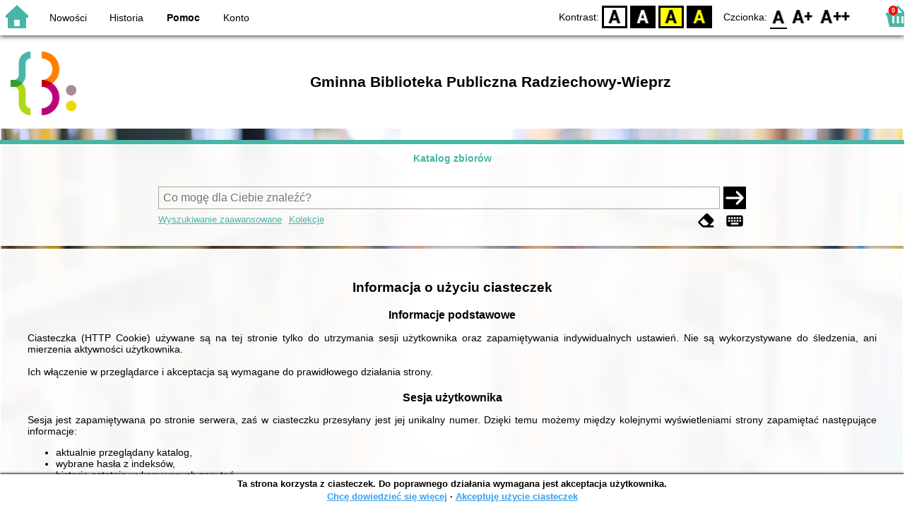

--- FILE ---
content_type: text/css
request_url: https://www.radziechowy-gbp.sowa.pl/site/gen/radziechowy-gbp.sowa.pl/custom.css
body_size: -41
content:
#n-header-logo-left > img {
  height: 90px;
}

#n-header-logo-left {
  padding-left: 15px;
  padding-top: 8px;
}

:root {
  --color-rgb: 72, 182, 166;
}


#header {
  background: rgba(255,255,255);
}
